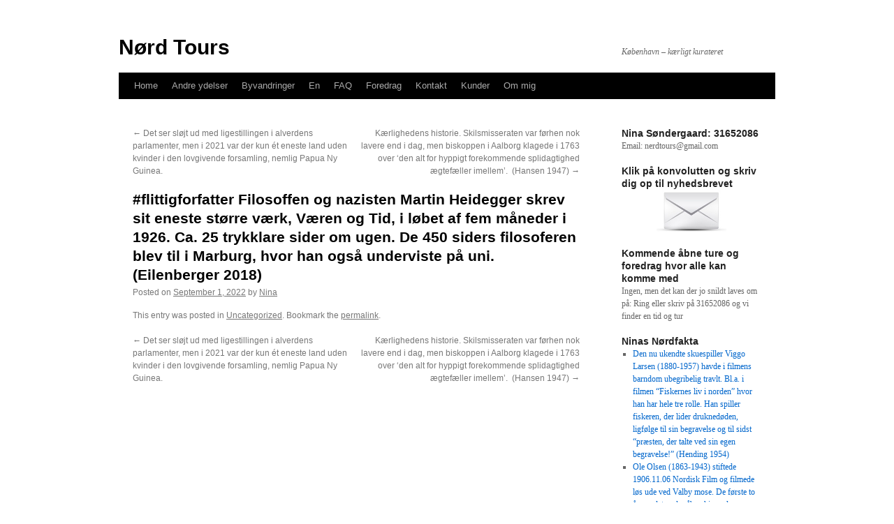

--- FILE ---
content_type: text/html; charset=UTF-8
request_url: http://nerdtours.dk/2022/09/flittigforfatter-filosoffen-og-nazisten-martin-heidegger-skrev-sit-eneste-storre-vaerk-vaeren-og-tid-i-lobet-af-fem-maneder-i-1926-ca-25-trykklare-sider-om-ugen-de-450-siders-filosoferen-blev-ti/
body_size: 12547
content:
<!DOCTYPE html>
<html lang="en-US">
<head><style>img.lazy{min-height:1px}</style><link href="http://nerdtours.dk/wp-content/plugins/w3-total-cache/pub/js/lazyload.min.js" as="script">
<meta charset="UTF-8" />
<title>
#flittigforfatter Filosoffen og nazisten Martin Heidegger skrev sit eneste større værk, Væren og Tid, i løbet af fem måneder i 1926. Ca. 25 trykklare sider om ugen. De 450 siders filosoferen blev til i Marburg, hvor han også underviste på uni. (Eilenberger 2018) | Nørd Tours	</title>
<link rel="profile" href="https://gmpg.org/xfn/11" />
<link rel="stylesheet" type="text/css" media="all" href="http://nerdtours.dk/wp-content/themes/twentyten/style.css?ver=20241112" />
<link rel="pingback" href="http://nerdtours.dk/xmlrpc.php">
<meta name='robots' content='max-image-preview:large' />
<link rel='dns-prefetch' href='//cdn.jsdelivr.net' />
<link rel="alternate" type="application/rss+xml" title="Nørd Tours &raquo; Feed" href="http://nerdtours.dk/feed/" />
<link rel="alternate" type="application/rss+xml" title="Nørd Tours &raquo; Comments Feed" href="http://nerdtours.dk/comments/feed/" />
<link rel="alternate" title="oEmbed (JSON)" type="application/json+oembed" href="http://nerdtours.dk/wp-json/oembed/1.0/embed?url=http%3A%2F%2Fnerdtours.dk%2F2022%2F09%2Fflittigforfatter-filosoffen-og-nazisten-martin-heidegger-skrev-sit-eneste-storre-vaerk-vaeren-og-tid-i-lobet-af-fem-maneder-i-1926-ca-25-trykklare-sider-om-ugen-de-450-siders-filosoferen-blev-ti%2F" />
<link rel="alternate" title="oEmbed (XML)" type="text/xml+oembed" href="http://nerdtours.dk/wp-json/oembed/1.0/embed?url=http%3A%2F%2Fnerdtours.dk%2F2022%2F09%2Fflittigforfatter-filosoffen-og-nazisten-martin-heidegger-skrev-sit-eneste-storre-vaerk-vaeren-og-tid-i-lobet-af-fem-maneder-i-1926-ca-25-trykklare-sider-om-ugen-de-450-siders-filosoferen-blev-ti%2F&#038;format=xml" />
<style id='wp-img-auto-sizes-contain-inline-css' type='text/css'>
img:is([sizes=auto i],[sizes^="auto," i]){contain-intrinsic-size:3000px 1500px}
/*# sourceURL=wp-img-auto-sizes-contain-inline-css */
</style>
<style id='wp-emoji-styles-inline-css' type='text/css'>

	img.wp-smiley, img.emoji {
		display: inline !important;
		border: none !important;
		box-shadow: none !important;
		height: 1em !important;
		width: 1em !important;
		margin: 0 0.07em !important;
		vertical-align: -0.1em !important;
		background: none !important;
		padding: 0 !important;
	}
/*# sourceURL=wp-emoji-styles-inline-css */
</style>
<style id='wp-block-library-inline-css' type='text/css'>
:root{--wp-block-synced-color:#7a00df;--wp-block-synced-color--rgb:122,0,223;--wp-bound-block-color:var(--wp-block-synced-color);--wp-editor-canvas-background:#ddd;--wp-admin-theme-color:#007cba;--wp-admin-theme-color--rgb:0,124,186;--wp-admin-theme-color-darker-10:#006ba1;--wp-admin-theme-color-darker-10--rgb:0,107,160.5;--wp-admin-theme-color-darker-20:#005a87;--wp-admin-theme-color-darker-20--rgb:0,90,135;--wp-admin-border-width-focus:2px}@media (min-resolution:192dpi){:root{--wp-admin-border-width-focus:1.5px}}.wp-element-button{cursor:pointer}:root .has-very-light-gray-background-color{background-color:#eee}:root .has-very-dark-gray-background-color{background-color:#313131}:root .has-very-light-gray-color{color:#eee}:root .has-very-dark-gray-color{color:#313131}:root .has-vivid-green-cyan-to-vivid-cyan-blue-gradient-background{background:linear-gradient(135deg,#00d084,#0693e3)}:root .has-purple-crush-gradient-background{background:linear-gradient(135deg,#34e2e4,#4721fb 50%,#ab1dfe)}:root .has-hazy-dawn-gradient-background{background:linear-gradient(135deg,#faaca8,#dad0ec)}:root .has-subdued-olive-gradient-background{background:linear-gradient(135deg,#fafae1,#67a671)}:root .has-atomic-cream-gradient-background{background:linear-gradient(135deg,#fdd79a,#004a59)}:root .has-nightshade-gradient-background{background:linear-gradient(135deg,#330968,#31cdcf)}:root .has-midnight-gradient-background{background:linear-gradient(135deg,#020381,#2874fc)}:root{--wp--preset--font-size--normal:16px;--wp--preset--font-size--huge:42px}.has-regular-font-size{font-size:1em}.has-larger-font-size{font-size:2.625em}.has-normal-font-size{font-size:var(--wp--preset--font-size--normal)}.has-huge-font-size{font-size:var(--wp--preset--font-size--huge)}.has-text-align-center{text-align:center}.has-text-align-left{text-align:left}.has-text-align-right{text-align:right}.has-fit-text{white-space:nowrap!important}#end-resizable-editor-section{display:none}.aligncenter{clear:both}.items-justified-left{justify-content:flex-start}.items-justified-center{justify-content:center}.items-justified-right{justify-content:flex-end}.items-justified-space-between{justify-content:space-between}.screen-reader-text{border:0;clip-path:inset(50%);height:1px;margin:-1px;overflow:hidden;padding:0;position:absolute;width:1px;word-wrap:normal!important}.screen-reader-text:focus{background-color:#ddd;clip-path:none;color:#444;display:block;font-size:1em;height:auto;left:5px;line-height:normal;padding:15px 23px 14px;text-decoration:none;top:5px;width:auto;z-index:100000}html :where(.has-border-color){border-style:solid}html :where([style*=border-top-color]){border-top-style:solid}html :where([style*=border-right-color]){border-right-style:solid}html :where([style*=border-bottom-color]){border-bottom-style:solid}html :where([style*=border-left-color]){border-left-style:solid}html :where([style*=border-width]){border-style:solid}html :where([style*=border-top-width]){border-top-style:solid}html :where([style*=border-right-width]){border-right-style:solid}html :where([style*=border-bottom-width]){border-bottom-style:solid}html :where([style*=border-left-width]){border-left-style:solid}html :where(img[class*=wp-image-]){height:auto;max-width:100%}:where(figure){margin:0 0 1em}html :where(.is-position-sticky){--wp-admin--admin-bar--position-offset:var(--wp-admin--admin-bar--height,0px)}@media screen and (max-width:600px){html :where(.is-position-sticky){--wp-admin--admin-bar--position-offset:0px}}

/*# sourceURL=wp-block-library-inline-css */
</style><style id='global-styles-inline-css' type='text/css'>
:root{--wp--preset--aspect-ratio--square: 1;--wp--preset--aspect-ratio--4-3: 4/3;--wp--preset--aspect-ratio--3-4: 3/4;--wp--preset--aspect-ratio--3-2: 3/2;--wp--preset--aspect-ratio--2-3: 2/3;--wp--preset--aspect-ratio--16-9: 16/9;--wp--preset--aspect-ratio--9-16: 9/16;--wp--preset--color--black: #000;--wp--preset--color--cyan-bluish-gray: #abb8c3;--wp--preset--color--white: #fff;--wp--preset--color--pale-pink: #f78da7;--wp--preset--color--vivid-red: #cf2e2e;--wp--preset--color--luminous-vivid-orange: #ff6900;--wp--preset--color--luminous-vivid-amber: #fcb900;--wp--preset--color--light-green-cyan: #7bdcb5;--wp--preset--color--vivid-green-cyan: #00d084;--wp--preset--color--pale-cyan-blue: #8ed1fc;--wp--preset--color--vivid-cyan-blue: #0693e3;--wp--preset--color--vivid-purple: #9b51e0;--wp--preset--color--blue: #0066cc;--wp--preset--color--medium-gray: #666;--wp--preset--color--light-gray: #f1f1f1;--wp--preset--gradient--vivid-cyan-blue-to-vivid-purple: linear-gradient(135deg,rgb(6,147,227) 0%,rgb(155,81,224) 100%);--wp--preset--gradient--light-green-cyan-to-vivid-green-cyan: linear-gradient(135deg,rgb(122,220,180) 0%,rgb(0,208,130) 100%);--wp--preset--gradient--luminous-vivid-amber-to-luminous-vivid-orange: linear-gradient(135deg,rgb(252,185,0) 0%,rgb(255,105,0) 100%);--wp--preset--gradient--luminous-vivid-orange-to-vivid-red: linear-gradient(135deg,rgb(255,105,0) 0%,rgb(207,46,46) 100%);--wp--preset--gradient--very-light-gray-to-cyan-bluish-gray: linear-gradient(135deg,rgb(238,238,238) 0%,rgb(169,184,195) 100%);--wp--preset--gradient--cool-to-warm-spectrum: linear-gradient(135deg,rgb(74,234,220) 0%,rgb(151,120,209) 20%,rgb(207,42,186) 40%,rgb(238,44,130) 60%,rgb(251,105,98) 80%,rgb(254,248,76) 100%);--wp--preset--gradient--blush-light-purple: linear-gradient(135deg,rgb(255,206,236) 0%,rgb(152,150,240) 100%);--wp--preset--gradient--blush-bordeaux: linear-gradient(135deg,rgb(254,205,165) 0%,rgb(254,45,45) 50%,rgb(107,0,62) 100%);--wp--preset--gradient--luminous-dusk: linear-gradient(135deg,rgb(255,203,112) 0%,rgb(199,81,192) 50%,rgb(65,88,208) 100%);--wp--preset--gradient--pale-ocean: linear-gradient(135deg,rgb(255,245,203) 0%,rgb(182,227,212) 50%,rgb(51,167,181) 100%);--wp--preset--gradient--electric-grass: linear-gradient(135deg,rgb(202,248,128) 0%,rgb(113,206,126) 100%);--wp--preset--gradient--midnight: linear-gradient(135deg,rgb(2,3,129) 0%,rgb(40,116,252) 100%);--wp--preset--font-size--small: 13px;--wp--preset--font-size--medium: 20px;--wp--preset--font-size--large: 36px;--wp--preset--font-size--x-large: 42px;--wp--preset--spacing--20: 0.44rem;--wp--preset--spacing--30: 0.67rem;--wp--preset--spacing--40: 1rem;--wp--preset--spacing--50: 1.5rem;--wp--preset--spacing--60: 2.25rem;--wp--preset--spacing--70: 3.38rem;--wp--preset--spacing--80: 5.06rem;--wp--preset--shadow--natural: 6px 6px 9px rgba(0, 0, 0, 0.2);--wp--preset--shadow--deep: 12px 12px 50px rgba(0, 0, 0, 0.4);--wp--preset--shadow--sharp: 6px 6px 0px rgba(0, 0, 0, 0.2);--wp--preset--shadow--outlined: 6px 6px 0px -3px rgb(255, 255, 255), 6px 6px rgb(0, 0, 0);--wp--preset--shadow--crisp: 6px 6px 0px rgb(0, 0, 0);}:where(.is-layout-flex){gap: 0.5em;}:where(.is-layout-grid){gap: 0.5em;}body .is-layout-flex{display: flex;}.is-layout-flex{flex-wrap: wrap;align-items: center;}.is-layout-flex > :is(*, div){margin: 0;}body .is-layout-grid{display: grid;}.is-layout-grid > :is(*, div){margin: 0;}:where(.wp-block-columns.is-layout-flex){gap: 2em;}:where(.wp-block-columns.is-layout-grid){gap: 2em;}:where(.wp-block-post-template.is-layout-flex){gap: 1.25em;}:where(.wp-block-post-template.is-layout-grid){gap: 1.25em;}.has-black-color{color: var(--wp--preset--color--black) !important;}.has-cyan-bluish-gray-color{color: var(--wp--preset--color--cyan-bluish-gray) !important;}.has-white-color{color: var(--wp--preset--color--white) !important;}.has-pale-pink-color{color: var(--wp--preset--color--pale-pink) !important;}.has-vivid-red-color{color: var(--wp--preset--color--vivid-red) !important;}.has-luminous-vivid-orange-color{color: var(--wp--preset--color--luminous-vivid-orange) !important;}.has-luminous-vivid-amber-color{color: var(--wp--preset--color--luminous-vivid-amber) !important;}.has-light-green-cyan-color{color: var(--wp--preset--color--light-green-cyan) !important;}.has-vivid-green-cyan-color{color: var(--wp--preset--color--vivid-green-cyan) !important;}.has-pale-cyan-blue-color{color: var(--wp--preset--color--pale-cyan-blue) !important;}.has-vivid-cyan-blue-color{color: var(--wp--preset--color--vivid-cyan-blue) !important;}.has-vivid-purple-color{color: var(--wp--preset--color--vivid-purple) !important;}.has-black-background-color{background-color: var(--wp--preset--color--black) !important;}.has-cyan-bluish-gray-background-color{background-color: var(--wp--preset--color--cyan-bluish-gray) !important;}.has-white-background-color{background-color: var(--wp--preset--color--white) !important;}.has-pale-pink-background-color{background-color: var(--wp--preset--color--pale-pink) !important;}.has-vivid-red-background-color{background-color: var(--wp--preset--color--vivid-red) !important;}.has-luminous-vivid-orange-background-color{background-color: var(--wp--preset--color--luminous-vivid-orange) !important;}.has-luminous-vivid-amber-background-color{background-color: var(--wp--preset--color--luminous-vivid-amber) !important;}.has-light-green-cyan-background-color{background-color: var(--wp--preset--color--light-green-cyan) !important;}.has-vivid-green-cyan-background-color{background-color: var(--wp--preset--color--vivid-green-cyan) !important;}.has-pale-cyan-blue-background-color{background-color: var(--wp--preset--color--pale-cyan-blue) !important;}.has-vivid-cyan-blue-background-color{background-color: var(--wp--preset--color--vivid-cyan-blue) !important;}.has-vivid-purple-background-color{background-color: var(--wp--preset--color--vivid-purple) !important;}.has-black-border-color{border-color: var(--wp--preset--color--black) !important;}.has-cyan-bluish-gray-border-color{border-color: var(--wp--preset--color--cyan-bluish-gray) !important;}.has-white-border-color{border-color: var(--wp--preset--color--white) !important;}.has-pale-pink-border-color{border-color: var(--wp--preset--color--pale-pink) !important;}.has-vivid-red-border-color{border-color: var(--wp--preset--color--vivid-red) !important;}.has-luminous-vivid-orange-border-color{border-color: var(--wp--preset--color--luminous-vivid-orange) !important;}.has-luminous-vivid-amber-border-color{border-color: var(--wp--preset--color--luminous-vivid-amber) !important;}.has-light-green-cyan-border-color{border-color: var(--wp--preset--color--light-green-cyan) !important;}.has-vivid-green-cyan-border-color{border-color: var(--wp--preset--color--vivid-green-cyan) !important;}.has-pale-cyan-blue-border-color{border-color: var(--wp--preset--color--pale-cyan-blue) !important;}.has-vivid-cyan-blue-border-color{border-color: var(--wp--preset--color--vivid-cyan-blue) !important;}.has-vivid-purple-border-color{border-color: var(--wp--preset--color--vivid-purple) !important;}.has-vivid-cyan-blue-to-vivid-purple-gradient-background{background: var(--wp--preset--gradient--vivid-cyan-blue-to-vivid-purple) !important;}.has-light-green-cyan-to-vivid-green-cyan-gradient-background{background: var(--wp--preset--gradient--light-green-cyan-to-vivid-green-cyan) !important;}.has-luminous-vivid-amber-to-luminous-vivid-orange-gradient-background{background: var(--wp--preset--gradient--luminous-vivid-amber-to-luminous-vivid-orange) !important;}.has-luminous-vivid-orange-to-vivid-red-gradient-background{background: var(--wp--preset--gradient--luminous-vivid-orange-to-vivid-red) !important;}.has-very-light-gray-to-cyan-bluish-gray-gradient-background{background: var(--wp--preset--gradient--very-light-gray-to-cyan-bluish-gray) !important;}.has-cool-to-warm-spectrum-gradient-background{background: var(--wp--preset--gradient--cool-to-warm-spectrum) !important;}.has-blush-light-purple-gradient-background{background: var(--wp--preset--gradient--blush-light-purple) !important;}.has-blush-bordeaux-gradient-background{background: var(--wp--preset--gradient--blush-bordeaux) !important;}.has-luminous-dusk-gradient-background{background: var(--wp--preset--gradient--luminous-dusk) !important;}.has-pale-ocean-gradient-background{background: var(--wp--preset--gradient--pale-ocean) !important;}.has-electric-grass-gradient-background{background: var(--wp--preset--gradient--electric-grass) !important;}.has-midnight-gradient-background{background: var(--wp--preset--gradient--midnight) !important;}.has-small-font-size{font-size: var(--wp--preset--font-size--small) !important;}.has-medium-font-size{font-size: var(--wp--preset--font-size--medium) !important;}.has-large-font-size{font-size: var(--wp--preset--font-size--large) !important;}.has-x-large-font-size{font-size: var(--wp--preset--font-size--x-large) !important;}
/*# sourceURL=global-styles-inline-css */
</style>

<style id='classic-theme-styles-inline-css' type='text/css'>
/*! This file is auto-generated */
.wp-block-button__link{color:#fff;background-color:#32373c;border-radius:9999px;box-shadow:none;text-decoration:none;padding:calc(.667em + 2px) calc(1.333em + 2px);font-size:1.125em}.wp-block-file__button{background:#32373c;color:#fff;text-decoration:none}
/*# sourceURL=/wp-includes/css/classic-themes.min.css */
</style>
<link rel='stylesheet' id='twentyten-block-style-css' href='http://nerdtours.dk/wp-content/themes/twentyten/blocks.css?ver=20240703' type='text/css' media='all' />
<link rel="https://api.w.org/" href="http://nerdtours.dk/wp-json/" /><link rel="alternate" title="JSON" type="application/json" href="http://nerdtours.dk/wp-json/wp/v2/posts/8484" /><link rel="EditURI" type="application/rsd+xml" title="RSD" href="http://nerdtours.dk/xmlrpc.php?rsd" />
<meta name="generator" content="WordPress 6.9" />
<link rel="canonical" href="http://nerdtours.dk/2022/09/flittigforfatter-filosoffen-og-nazisten-martin-heidegger-skrev-sit-eneste-storre-vaerk-vaeren-og-tid-i-lobet-af-fem-maneder-i-1926-ca-25-trykklare-sider-om-ugen-de-450-siders-filosoferen-blev-ti/" />
<link rel='shortlink' href='http://nerdtours.dk/?p=8484' />
<style type="text/css" id="custom-background-css">
body.custom-background { background-color: #ffffff; }
</style>
	<link rel="icon" href="http://nerdtours.dk/wp-content/uploads/2024/05/cropped-Nord-Tours-brillelogo-32x32.jpg" sizes="32x32" />
<link rel="icon" href="http://nerdtours.dk/wp-content/uploads/2024/05/cropped-Nord-Tours-brillelogo-192x192.jpg" sizes="192x192" />
<link rel="apple-touch-icon" href="http://nerdtours.dk/wp-content/uploads/2024/05/cropped-Nord-Tours-brillelogo-180x180.jpg" />
<meta name="msapplication-TileImage" content="http://nerdtours.dk/wp-content/uploads/2024/05/cropped-Nord-Tours-brillelogo-270x270.jpg" />
</head>

<body class="wp-singular post-template-default single single-post postid-8484 single-format-standard custom-background wp-theme-twentyten">
<div id="wrapper" class="hfeed">
	<div id="header">
		<div id="masthead">
			<div id="branding" role="banner">
								<div id="site-title">
					<span>
						<a href="http://nerdtours.dk/" rel="home">Nørd Tours</a>
					</span>
				</div>
				<div id="site-description">København &#8211; kærligt kurateret </div>

							</div><!-- #branding -->

			<div id="access" role="navigation">
								<div class="skip-link screen-reader-text"><a href="#content">Skip to content</a></div>
				<div class="menu"><ul>
<li ><a href="http://nerdtours.dk/">Home</a></li><li class="page_item page-item-4251 page_item_has_children"><a href="http://nerdtours.dk/andre-ydelser/">Andre ydelser</a>
<ul class='children'>
	<li class="page_item page-item-1656"><a href="http://nerdtours.dk/andre-ydelser/forsinkede-svar/">Forsinkede svar</a></li>
	<li class="page_item page-item-37"><a href="http://nerdtours.dk/andre-ydelser/hushistorie/">Hushistorie</a></li>
	<li class="page_item page-item-3104"><a href="http://nerdtours.dk/andre-ydelser/kanalrundfart/">Kanalrundfart</a></li>
	<li class="page_item page-item-1733 current_page_parent"><a href="http://nerdtours.dk/andre-ydelser/ninas-n%c3%b8rderier-4/">Ninas nørderier</a></li>
	<li class="page_item page-item-3320"><a href="http://nerdtours.dk/andre-ydelser/nordquiz/">Nørdquiz</a></li>
</ul>
</li>
<li class="page_item page-item-4174 page_item_has_children"><a href="http://nerdtours.dk/byvandringer-2/">Byvandringer</a>
<ul class='children'>
	<li class="page_item page-item-5530"><a href="http://nerdtours.dk/byvandringer-2/bag-om-bymidten/">Bag om Bymidten</a></li>
	<li class="page_item page-item-9265"><a href="http://nerdtours.dk/byvandringer-2/brandgo-tur/">Brandgo’ tur</a></li>
	<li class="page_item page-item-6514"><a href="http://nerdtours.dk/byvandringer-2/byen-og-doden/">Byen og døden</a></li>
	<li class="page_item page-item-2676"><a href="http://nerdtours.dk/byvandringer-2/dametur/">Dametur</a></li>
	<li class="page_item page-item-7626"><a href="http://nerdtours.dk/byvandringer-2/frbtur/">Frbtur</a></li>
	<li class="page_item page-item-6213"><a href="http://nerdtours.dk/byvandringer-2/frederiksstadtur/">Frederiksstadtur</a></li>
	<li class="page_item page-item-7337"><a href="http://nerdtours.dk/byvandringer-2/gudlos-tur/">Gudløs tur</a></li>
	<li class="page_item page-item-2702"><a href="http://nerdtours.dk/byvandringer-2/i-bohrs-og-orsteds-fodspor/">I Bohrs og Ørsteds fodspor</a></li>
	<li class="page_item page-item-9896"><a href="http://nerdtours.dk/byvandringer-2/i-haelene-pa-sophie-petersen/">I hælene på Sophie Petersen</a></li>
	<li class="page_item page-item-2408"><a href="http://nerdtours.dk/byvandringer-2/innovationstur/">Innovationstur</a></li>
	<li class="page_item page-item-1875"><a href="http://nerdtours.dk/byvandringer-2/kbhs-underliv/">Kbhs underliv</a></li>
	<li class="page_item page-item-3276"><a href="http://nerdtours.dk/byvandringer-2/kbhs-underliv-koldkrigsudgaven/">Kbhs underliv koldkrigsudgaven</a></li>
	<li class="page_item page-item-6063"><a href="http://nerdtours.dk/byvandringer-2/nedtur/">Nedtur</a></li>
	<li class="page_item page-item-8512"><a href="http://nerdtours.dk/byvandringer-2/nordernes-kobenhavn/">Nørdernes København</a></li>
	<li class="page_item page-item-5993"><a href="http://nerdtours.dk/byvandringer-2/norrebrotur/">Nørrebrotur</a></li>
	<li class="page_item page-item-4218"><a href="http://nerdtours.dk/byvandringer-2/osterbrotur/">Østerbrotur</a></li>
	<li class="page_item page-item-3055"><a href="http://nerdtours.dk/byvandringer-2/prostitutionstur/">Prostitutionstur</a></li>
	<li class="page_item page-item-1858"><a href="http://nerdtours.dk/byvandringer-2/stanken-i-staden/">Stanken i Staden</a></li>
	<li class="page_item page-item-3698"><a href="http://nerdtours.dk/byvandringer-2/voldslinjen/">Voldslinjen</a></li>
</ul>
</li>
<li class="page_item page-item-4929 page_item_has_children"><a href="http://nerdtours.dk/en/">En</a>
<ul class='children'>
	<li class="page_item page-item-4937"><a href="http://nerdtours.dk/en/about-me-2/">About me</a></li>
	<li class="page_item page-item-5535"><a href="http://nerdtours.dk/en/copenhagen-explained/">Copenhagen explained</a></li>
	<li class="page_item page-item-4939"><a href="http://nerdtours.dk/en/copenhagen-red-light/">Copenhagen in a red light</a></li>
	<li class="page_item page-item-4942"><a href="http://nerdtours.dk/en/copenlady/">Copenlady</a></li>
	<li class="page_item page-item-6519"><a href="http://nerdtours.dk/en/death-and-the-city/">Death and the city</a></li>
	<li class="page_item page-item-4946"><a href="http://nerdtours.dk/en/faq/">FAQ</a></li>
	<li class="page_item page-item-9272"><a href="http://nerdtours.dk/en/flaming-history-in-copenhagen/">Flaming history in Copenhagen</a></li>
	<li class="page_item page-item-6221"><a href="http://nerdtours.dk/en/frederiksstad-tour/">Frederiksstad tour</a></li>
	<li class="page_item page-item-7346"><a href="http://nerdtours.dk/en/godless-tour/">Godless tour</a></li>
	<li class="page_item page-item-4950"><a href="http://nerdtours.dk/en/footsteps-bohr-orsted/">In the footsteps of Bohr and Ørsted</a></li>
	<li class="page_item page-item-9986"><a href="http://nerdtours.dk/en/in-the-footsteps-of-sophie-petersen/">In the footsteps of Sophie Petersen</a></li>
	<li class="page_item page-item-4953"><a href="http://nerdtours.dk/en/innovationtour/">Innovationtour</a></li>
	<li class="page_item page-item-6400"><a href="http://nerdtours.dk/en/prostitution-tour/">Prostitution tour</a></li>
	<li class="page_item page-item-4955"><a href="http://nerdtours.dk/en/punchline/">Punchline</a></li>
	<li class="page_item page-item-6077"><a href="http://nerdtours.dk/en/the-happy-hour/">The happy hour</a></li>
	<li class="page_item page-item-4958"><a href="http://nerdtours.dk/en/stench-city/">The stench in the city</a></li>
	<li class="page_item page-item-6983"><a href="http://nerdtours.dk/en/uk-in-dk/">UK in DK</a></li>
</ul>
</li>
<li class="page_item page-item-2886"><a href="http://nerdtours.dk/faq/">FAQ</a></li>
<li class="page_item page-item-4189 page_item_has_children"><a href="http://nerdtours.dk/foredrag-2/">Foredrag</a>
<ul class='children'>
	<li class="page_item page-item-3162"><a href="http://nerdtours.dk/foredrag-2/aegteskabets-historie/">Ægteskabets historie</a></li>
	<li class="page_item page-item-6646"><a href="http://nerdtours.dk/foredrag-2/de-modne-modre/">De modne Mødre</a></li>
	<li class="page_item page-item-2835"><a href="http://nerdtours.dk/foredrag-2/fra-kaefert-til-kaffe/">Fra kæfert til kaffe</a></li>
	<li class="page_item page-item-3507"><a href="http://nerdtours.dk/foredrag-2/kbh-som-slumby/">Kbh som slumby</a></li>
	<li class="page_item page-item-1881"><a href="http://nerdtours.dk/foredrag-2/mit-hemmelige-liv/">Mit Hemmelige Liv</a></li>
	<li class="page_item page-item-6591"><a href="http://nerdtours.dk/foredrag-2/prostitutionsforedrag-2/">Prostitutionsforedrag</a></li>
</ul>
</li>
<li class="page_item page-item-1517"><a href="http://nerdtours.dk/kontakt/">Kontakt</a></li>
<li class="page_item page-item-3492"><a href="http://nerdtours.dk/kunder/">Kunder</a></li>
<li class="page_item page-item-1525 page_item_has_children"><a href="http://nerdtours.dk/om-mig-3/">Om mig</a>
<ul class='children'>
	<li class="page_item page-item-5847"><a href="http://nerdtours.dk/om-mig-3/nina-sondergaards-meninger-og-medieoptraeden/">Nina Søndergaards meninger og medieoptræden</a></li>
	<li class="page_item page-item-7529"><a href="http://nerdtours.dk/om-mig-3/sondergaards-sideprojekter/">Søndergaards sideprojekter</a></li>
</ul>
</li>
</ul></div>
			</div><!-- #access -->
		</div><!-- #masthead -->
	</div><!-- #header -->

	<div id="main">

		<div id="container">
			<div id="content" role="main">

			

				<div id="nav-above" class="navigation">
					<div class="nav-previous"><a href="http://nerdtours.dk/2022/08/det-ser-slojt-ud-med-ligestillingen-i-alverdens-parlamenter-men-i-2021-var-der-kun-et-eneste-land-uden-kvinder-i-den-lovgivende-forsamling-nemlig-papua-ny-guinea/" rel="prev"><span class="meta-nav">&larr;</span> Det ser sløjt ud med ligestillingen i alverdens parlamenter, men i 2021 var der kun ét eneste land uden kvinder i den lovgivende forsamling, nemlig Papua Ny Guinea.</a></div>
					<div class="nav-next"><a href="http://nerdtours.dk/2022/09/kaerlighedens-historie-skilsmisseraten-var-forhen-nok-lavere-end-i-dag-men-biskoppen-i-aalborg-klagede-i-1763-over-den-alt-for-hyppigt-forekommende-splidagtighed-aegtefaeller-imellem/" rel="next">Kærlighedens historie. Skilsmisseraten var førhen nok lavere end i dag, men biskoppen i Aalborg klagede i 1763 over ‘den alt for hyppigt forekommende splidagtighed ægtefæller imellem’.  (Hansen 1947) <span class="meta-nav">&rarr;</span></a></div>
				</div><!-- #nav-above -->

				<div id="post-8484" class="post-8484 post type-post status-publish format-standard hentry category-uncategorized">
					<h1 class="entry-title">#flittigforfatter Filosoffen og nazisten Martin Heidegger skrev sit eneste større værk, Væren og Tid, i løbet af fem måneder i 1926. Ca. 25 trykklare sider om ugen. De 450 siders filosoferen blev til i Marburg, hvor han også underviste på uni. (Eilenberger 2018)</h1>

					<div class="entry-meta">
						<span class="meta-prep meta-prep-author">Posted on</span> <a href="http://nerdtours.dk/2022/09/flittigforfatter-filosoffen-og-nazisten-martin-heidegger-skrev-sit-eneste-storre-vaerk-vaeren-og-tid-i-lobet-af-fem-maneder-i-1926-ca-25-trykklare-sider-om-ugen-de-450-siders-filosoferen-blev-ti/" title="07:28" rel="bookmark"><span class="entry-date">September 1, 2022</span></a> <span class="meta-sep">by</span> <span class="author vcard"><a class="url fn n" href="http://nerdtours.dk/author/nina/" title="View all posts by Nina">Nina</a></span>					</div><!-- .entry-meta -->

					<div class="entry-content">
																	</div><!-- .entry-content -->

		
						<div class="entry-utility">
							This entry was posted in <a href="http://nerdtours.dk/category/uncategorized/" rel="category tag">Uncategorized</a>. Bookmark the <a href="http://nerdtours.dk/2022/09/flittigforfatter-filosoffen-og-nazisten-martin-heidegger-skrev-sit-eneste-storre-vaerk-vaeren-og-tid-i-lobet-af-fem-maneder-i-1926-ca-25-trykklare-sider-om-ugen-de-450-siders-filosoferen-blev-ti/" title="Permalink to #flittigforfatter Filosoffen og nazisten Martin Heidegger skrev sit eneste større værk, Væren og Tid, i løbet af fem måneder i 1926. Ca. 25 trykklare sider om ugen. De 450 siders filosoferen blev til i Marburg, hvor han også underviste på uni. (Eilenberger 2018)" rel="bookmark">permalink</a>.													</div><!-- .entry-utility -->
					</div><!-- #post-8484 -->

					<div id="nav-below" class="navigation">
						<div class="nav-previous"><a href="http://nerdtours.dk/2022/08/det-ser-slojt-ud-med-ligestillingen-i-alverdens-parlamenter-men-i-2021-var-der-kun-et-eneste-land-uden-kvinder-i-den-lovgivende-forsamling-nemlig-papua-ny-guinea/" rel="prev"><span class="meta-nav">&larr;</span> Det ser sløjt ud med ligestillingen i alverdens parlamenter, men i 2021 var der kun ét eneste land uden kvinder i den lovgivende forsamling, nemlig Papua Ny Guinea.</a></div>
						<div class="nav-next"><a href="http://nerdtours.dk/2022/09/kaerlighedens-historie-skilsmisseraten-var-forhen-nok-lavere-end-i-dag-men-biskoppen-i-aalborg-klagede-i-1763-over-den-alt-for-hyppigt-forekommende-splidagtighed-aegtefaeller-imellem/" rel="next">Kærlighedens historie. Skilsmisseraten var førhen nok lavere end i dag, men biskoppen i Aalborg klagede i 1763 over ‘den alt for hyppigt forekommende splidagtighed ægtefæller imellem’.  (Hansen 1947) <span class="meta-nav">&rarr;</span></a></div>
					</div><!-- #nav-below -->

					
			<div id="comments">




</div><!-- #comments -->

	
			</div><!-- #content -->
		</div><!-- #container -->


		<div id="primary" class="widget-area" role="complementary">
			<ul class="xoxo">

<li id="text-4" class="widget-container widget_text"><h3 class="widget-title">Nina Søndergaard: 31652086</h3>			<div class="textwidget"><p>Email: nerdtours@gmail.com</p>
</div>
		</li><li id="text-6" class="widget-container widget_text"><h3 class="widget-title">Klik på konvolutten og skriv dig op til nyhedsbrevet</h3>			<div class="textwidget"><a href="http://nerdtours.us5.list-manage.com/subscribe?u=4bba7349c94faba2eb92238b5&amp;id=87fe099834" target="_blank"><img class="size-full wp-image-117 aligncenter lazy"  src="data:image/svg+xml,%3Csvg%20xmlns='http://www.w3.org/2000/svg'%20viewBox='0%200%20100%20100'%3E%3C/svg%3E" data-src="http://nerdtours.dk/wp-content/uploads/2012/09/brev.jpg" alt="Nyhedsbrev" width="100" /></a></div>
		</li><li id="text-11" class="widget-container widget_text"><h3 class="widget-title">Kommende åbne ture og foredrag hvor alle kan komme med</h3>			<div class="textwidget"><p>Ingen, men det kan der jo snildt laves om på: Ring eller skriv på 31652086 og vi finder en tid og tur</p>
</div>
		</li>			</ul>
		</div><!-- #primary .widget-area -->


		<div id="secondary" class="widget-area" role="complementary">
			<ul class="xoxo">
				
		<li id="recent-posts-3" class="widget-container widget_recent_entries">
		<h3 class="widget-title">Ninas Nørdfakta</h3>
		<ul>
											<li>
					<a href="http://nerdtours.dk/2026/01/den-nu-ukendte-skuespiller-viggo-larsen-1880-1957-havde-i-filmens-barndom-ubegribelig-travlt-bl-a-i-filmen-fiskernes-liv-i-norden-hvor-han-har-hele-tre-rolle-han-spiller-fiskere/">Den nu ukendte skuespiller Viggo Larsen (1880-1957) havde i filmens barndom ubegribelig travlt. Bl.a. i filmen “Fiskernes liv i norden” hvor han har hele tre rolle. Han spiller fiskeren, der lider druknedøden, ligfølge til sin begravelse og til sidst “præsten, der talte ved sin egen begravelse!” (Hending 1954)</a>
									</li>
											<li>
					<a href="http://nerdtours.dk/2026/01/ole-olsen-1863-1943-stiftede-1906-11-06-nordisk-film-og-filmede-los-ude-ved-valby-mose-de-forste-to-ar-var-det-under-aben-himmel-og-ganske-primitivt-baggrundene-var-lavet-pa-billigt-papir-som-sa/">Ole Olsen (1863-1943) stiftede 1906.11.06 Nordisk Film og filmede løs ude ved Valby mose. De første to år var det under åben himmel, og ganske primitivt: Baggrundene var lavet på billigt papir som så blev klistret fast til træer og stolper. Det gør at en greves fine stue “blafrer søsygt”. (Hending 1954)</a>
									</li>
											<li>
					<a href="http://nerdtours.dk/2026/01/fortidens-fantastiske-navne-sneda-lorentine-ivarine/">Fortidens fantastiske navne: Sneda, Lorentine, Ivarine</a>
									</li>
											<li>
					<a href="http://nerdtours.dk/2026/01/en-handfuld-tilfaelde-opslag-pa-den-vidunderligt-informative-hjemmeside-danskeherregaarde-dk-viste-at-alle-de-herregarde-pa-et-eller-flere-tidspunkter-havde-vaeret-damegarde-altsa-ejet-af-en-kvinde/">En håndfuld tilfælde opslag på den vidunderligt informative hjemmeside danskeherregaarde.dk viste at alle de herregårde på et eller flere tidspunkter havde været damegårde, altså ejet af en kvinde.#KvindehistorieiDanmark</a>
									</li>
											<li>
					<a href="http://nerdtours.dk/2026/01/en-form-for-kvindelig-usynliggorelse-der-heldigvis-var-sjaelden-var-at-gifte-kvinder-ikke-blot-skiftede-efternavn-men-ogsa-fik-mandens-fornavn-i-den-omfattende-kornerupslaegt-var-det-i-1800-tallet/">En form for kvindelig usynliggørelse, der heldigvis var sjælden, var at gifte kvinder ikke blot skiftede efternavn, men også fik mandens fornavn. I den omfattende Kornerupslægt var det i 1800-tallet gængs at omtale konerne som “Tante Hans”, “Tante Jacob”, “Tante Albrecht” etc. Erindringsskriveren N.W.M. Kornerup omtaler skikken som “mærkelig” og at det nok havde “lydt ganske underligt i fremmedes øren”.  (Kornerup 1905) #KvindehistorieiDanmark</a>
									</li>
											<li>
					<a href="http://nerdtours.dk/2026/01/kirurgen-heitmann-boede-pa-christianshavn-overgaden-over-vandet-nr-24-omkring-1814-og-havde-efter-sigende-flere-kranier-i-sin-lejlighed-et-kranium-tjente-som-askebaeger-et-andet-som-tobaksdase-h/">Kirurgen Heitmann boede på Christianshavn, Overgaden over Vandet nr. 24, omkring 1814 og havde efter sigende flere kranier i sin lejlighed. Ét kranium tjente som askebæger, et andet som tobaksdåse. Han havde åbenbart formået at få et barneskelet hjem og givet det til sine børn, der havde klædt det ud og legede med det som en dukke til deres kusines rædsel. (Petersen 1905)</a>
									</li>
											<li>
					<a href="http://nerdtours.dk/2026/01/tidligere-kontorchef-i-nationalbanken-n-w-m-kornerup-1817-86-oplevede-en-voldsom-brand-i-sit-barndomshjem-i-1826-da-familien-var-ret-velhavende-fik-de-to-tjenestepiger-hver-100-rbd-i-erstatning/">Tidligere kontorchef i Nationalbanken N.W.M. Kornerup (1817-86) oplevede en voldsom brand i sit barndomshjem i 1826. Da familien var ret velhavende fik de to tjenestepiger hver 100 rbd. i  erstatning for dét de havde mistet.  (Kornerup 1905)</a>
									</li>
											<li>
					<a href="http://nerdtours.dk/2026/01/borgerdydsskolen-holdt-sig-omkring-arene-1828-29-et-formidabelt-skoleskema-modetiden-var-kl-0900-1300-og-fra-1500-1900-der-var-sangundervisning-fra-1300-1400-og-frivillig-lektielaesning-fra-1/">Borgerdydsskolen holdt sig omkring årene 1828-29 et formidabelt skoleskema. Mødetiden var kl. 09:00-13:00 og fra 15:00-19:00. Der var sangundervisning fra 13:00-14:00 og frivillig lektielæsning fra 19:00-21:00. (Kornerup 1905)</a>
									</li>
											<li>
					<a href="http://nerdtours.dk/2026/01/da-kontorchef-i-nationalbanken-n-w-m-kornerup-1817-86-voksede-op-var-der-ikke-et-hul-i-gentofte-der-ikke-var-lejet-ud-om-sommeren-thi-strandvejen-var-pa-den-tid-naesten-impassabel-som-en/">Da kontorchef i Nationalbanken N.W.M. Kornerup (1817-86) voksede op ‘var der ikke et hul i Gentofte, der ikke var lejet ud om sommeren; thi Strandvejen var på den tid næsten impassabel som en tung sandvej, hvor hestene næppe kunne slæbe vognene igennem.’ (Kornerup 1905)</a>
									</li>
											<li>
					<a href="http://nerdtours.dk/2026/01/projektet-link-lives-dk-har-samlet-persondata-fra-folketaellinger-begravelsesprotokoller-og-kirkeboger-fra-1787-1901-det-er-nu-ikke-kun-navne-man-kan-soge-pa-man-kan-ogsa-soge-pa-lever-af/">Projektet link-lives.dk har samlet persondata fra folketællinger, begravelsesprotokoller og kirkebøger fra 1787-1901. Det er nu ikke kun navne man kan søge på. Man kan også søge på “lever af sine midler” (husk, engang var der positive renter i banken og IKKE en 50 % skat på afkastet) og “kvinde” og op popper 4819 personregistreringer. Det er lige fra en Ane Marie Jensen i Neksø til Frederikke Benthe Dannemand i København til Edel Cathrine Brockenhuus Løwenheim.</a>
									</li>
											<li>
					<a href="http://nerdtours.dk/2026/01/projektet-link-lives-dk-har-samlet-persondata-fra-folketaellinger-begravelsesprotokoller-og-kirkeboger-fra-1787-1901-det-er-nu-ikke-kun-navne-man-kan-soge-pa-man-kan-ogsa-soge-pa-blind/">Projektet link-lives.dk har samlet persondata fra folketællinger, begravelsesprotokoller og kirkebøger fra 1787-1901. Det er nu ikke kun navne man kan søge på. Man kan også søge på “blind”, hvilket gav 1593 personregistreringer, “døv” 343, “fjantet” 14, “tosset” 43, “fjollet” 84, og endelig “afsindig” med hele 190 personregistreringer, heriblandt Christen Rolighed der i 1845 åbenbart boede på Thisted rådhus, muligvis i fangekælderen.</a>
									</li>
											<li>
					<a href="http://nerdtours.dk/2026/01/fortidens-fantastiske-navne-marence-cillianna-jorna/">Fortidens fantastiske navne: Marence, Cillianna, Jørna</a>
									</li>
											<li>
					<a href="http://nerdtours.dk/2026/01/bankhistorie-i-sin-stormagtstid-var-der-hele-550-sparekasser-rundt-om-i-landet-wiborg-2024/">Bankhistorie: I sin stormagtstid var der hele 550 sparekasser rundt om i landet. (Wiborg 2024)</a>
									</li>
					</ul>

		</li>			</ul>
		</div><!-- #secondary .widget-area -->

	</div><!-- #main -->

	<div id="footer" role="contentinfo">
		<div id="colophon">



			<div id="footer-widget-area" role="complementary">

				<div id="first" class="widget-area">
					<ul class="xoxo">
						<li id="search-2" class="widget-container widget_search"><h3 class="widget-title">Nørdsøgning på siden</h3><form role="search" method="get" id="searchform" class="searchform" action="http://nerdtours.dk/">
				<div>
					<label class="screen-reader-text" for="s">Search for:</label>
					<input type="text" value="" name="s" id="s" />
					<input type="submit" id="searchsubmit" value="Search" />
				</div>
			</form></li>					</ul>
				</div><!-- #first .widget-area -->

				<div id="second" class="widget-area">
					<ul class="xoxo">
						<li id="text-8" class="widget-container widget_text"><h3 class="widget-title">Copenhagen history in less than 7 minutes</h3>			<div class="textwidget"><iframe title="YouTube video player" src="http://www.youtube.com/embed/3OEqwHF96NI" frameborder="0" allowfullscreen></iframe></div>
		</li><li id="text-9" class="widget-container widget_text"><h3 class="widget-title">Nerd Tours &#8211; A taster</h3>			<div class="textwidget"><iframe title="YouTube video player" src="http://www.youtube.com/embed/IufS37hwqa8" frameborder="0" allowfullscreen></iframe></div>
		</li>					</ul>
				</div><!-- #second .widget-area -->



			</div><!-- #footer-widget-area -->

			<div id="site-info">
				<a href="http://nerdtours.dk/" rel="home">
					Nørd Tours				</a>
							</div><!-- #site-info -->

			<div id="site-generator">
								<a href="https://wordpress.org/" class="imprint" title="Semantic Personal Publishing Platform">
					Proudly powered by WordPress.				</a>
			</div><!-- #site-generator -->

		</div><!-- #colophon -->
	</div><!-- #footer -->

</div><!-- #wrapper -->

<script type="speculationrules">
{"prefetch":[{"source":"document","where":{"and":[{"href_matches":"/*"},{"not":{"href_matches":["/wp-*.php","/wp-admin/*","/wp-content/uploads/*","/wp-content/*","/wp-content/plugins/*","/wp-content/themes/twentyten/*","/*\\?(.+)"]}},{"not":{"selector_matches":"a[rel~=\"nofollow\"]"}},{"not":{"selector_matches":".no-prefetch, .no-prefetch a"}}]},"eagerness":"conservative"}]}
</script>
<script type="text/javascript" src="http://nerdtours.dk/wp-includes/js/comment-reply.min.js?ver=6.9" id="comment-reply-js" async="async" data-wp-strategy="async" fetchpriority="low"></script>
<script type="text/javascript" id="wp_slimstat-js-extra">
/* <![CDATA[ */
var SlimStatParams = {"transport":"ajax","ajaxurl_rest":"http://nerdtours.dk/wp-json/slimstat/v1/hit","ajaxurl_ajax":"http://nerdtours.dk/wp-admin/admin-ajax.php","ajaxurl_adblock":"http://nerdtours.dk/request/53187b604006c1aa41f2529838b4c9f7/","ajaxurl":"http://nerdtours.dk/wp-admin/admin-ajax.php","baseurl":"/","dnt":"noslimstat,ab-item","ci":"YTo0OntzOjEyOiJjb250ZW50X3R5cGUiO3M6NDoicG9zdCI7czo4OiJjYXRlZ29yeSI7czoxOiIxIjtzOjEwOiJjb250ZW50X2lkIjtpOjg0ODQ7czo2OiJhdXRob3IiO3M6NDoiTmluYSI7fQ--.dfa6e297253f4774873d51be90b32a38","wp_rest_nonce":"1df58eb57a"};
//# sourceURL=wp_slimstat-js-extra
/* ]]> */
</script>
<script defer type="text/javascript" src="https://cdn.jsdelivr.net/wp/wp-slimstat/tags/5.3.5/wp-slimstat.min.js" id="wp_slimstat-js"></script>
<script id="wp-emoji-settings" type="application/json">
{"baseUrl":"https://s.w.org/images/core/emoji/17.0.2/72x72/","ext":".png","svgUrl":"https://s.w.org/images/core/emoji/17.0.2/svg/","svgExt":".svg","source":{"concatemoji":"http://nerdtours.dk/wp-includes/js/wp-emoji-release.min.js?ver=6.9"}}
</script>
<script type="module">
/* <![CDATA[ */
/*! This file is auto-generated */
const a=JSON.parse(document.getElementById("wp-emoji-settings").textContent),o=(window._wpemojiSettings=a,"wpEmojiSettingsSupports"),s=["flag","emoji"];function i(e){try{var t={supportTests:e,timestamp:(new Date).valueOf()};sessionStorage.setItem(o,JSON.stringify(t))}catch(e){}}function c(e,t,n){e.clearRect(0,0,e.canvas.width,e.canvas.height),e.fillText(t,0,0);t=new Uint32Array(e.getImageData(0,0,e.canvas.width,e.canvas.height).data);e.clearRect(0,0,e.canvas.width,e.canvas.height),e.fillText(n,0,0);const a=new Uint32Array(e.getImageData(0,0,e.canvas.width,e.canvas.height).data);return t.every((e,t)=>e===a[t])}function p(e,t){e.clearRect(0,0,e.canvas.width,e.canvas.height),e.fillText(t,0,0);var n=e.getImageData(16,16,1,1);for(let e=0;e<n.data.length;e++)if(0!==n.data[e])return!1;return!0}function u(e,t,n,a){switch(t){case"flag":return n(e,"\ud83c\udff3\ufe0f\u200d\u26a7\ufe0f","\ud83c\udff3\ufe0f\u200b\u26a7\ufe0f")?!1:!n(e,"\ud83c\udde8\ud83c\uddf6","\ud83c\udde8\u200b\ud83c\uddf6")&&!n(e,"\ud83c\udff4\udb40\udc67\udb40\udc62\udb40\udc65\udb40\udc6e\udb40\udc67\udb40\udc7f","\ud83c\udff4\u200b\udb40\udc67\u200b\udb40\udc62\u200b\udb40\udc65\u200b\udb40\udc6e\u200b\udb40\udc67\u200b\udb40\udc7f");case"emoji":return!a(e,"\ud83e\u1fac8")}return!1}function f(e,t,n,a){let r;const o=(r="undefined"!=typeof WorkerGlobalScope&&self instanceof WorkerGlobalScope?new OffscreenCanvas(300,150):document.createElement("canvas")).getContext("2d",{willReadFrequently:!0}),s=(o.textBaseline="top",o.font="600 32px Arial",{});return e.forEach(e=>{s[e]=t(o,e,n,a)}),s}function r(e){var t=document.createElement("script");t.src=e,t.defer=!0,document.head.appendChild(t)}a.supports={everything:!0,everythingExceptFlag:!0},new Promise(t=>{let n=function(){try{var e=JSON.parse(sessionStorage.getItem(o));if("object"==typeof e&&"number"==typeof e.timestamp&&(new Date).valueOf()<e.timestamp+604800&&"object"==typeof e.supportTests)return e.supportTests}catch(e){}return null}();if(!n){if("undefined"!=typeof Worker&&"undefined"!=typeof OffscreenCanvas&&"undefined"!=typeof URL&&URL.createObjectURL&&"undefined"!=typeof Blob)try{var e="postMessage("+f.toString()+"("+[JSON.stringify(s),u.toString(),c.toString(),p.toString()].join(",")+"));",a=new Blob([e],{type:"text/javascript"});const r=new Worker(URL.createObjectURL(a),{name:"wpTestEmojiSupports"});return void(r.onmessage=e=>{i(n=e.data),r.terminate(),t(n)})}catch(e){}i(n=f(s,u,c,p))}t(n)}).then(e=>{for(const n in e)a.supports[n]=e[n],a.supports.everything=a.supports.everything&&a.supports[n],"flag"!==n&&(a.supports.everythingExceptFlag=a.supports.everythingExceptFlag&&a.supports[n]);var t;a.supports.everythingExceptFlag=a.supports.everythingExceptFlag&&!a.supports.flag,a.supports.everything||((t=a.source||{}).concatemoji?r(t.concatemoji):t.wpemoji&&t.twemoji&&(r(t.twemoji),r(t.wpemoji)))});
//# sourceURL=http://nerdtours.dk/wp-includes/js/wp-emoji-loader.min.js
/* ]]> */
</script>
<script>window.w3tc_lazyload=1,window.lazyLoadOptions={elements_selector:".lazy",callback_loaded:function(t){var e;try{e=new CustomEvent("w3tc_lazyload_loaded",{detail:{e:t}})}catch(a){(e=document.createEvent("CustomEvent")).initCustomEvent("w3tc_lazyload_loaded",!1,!1,{e:t})}window.dispatchEvent(e)}}</script><script async src="http://nerdtours.dk/wp-content/plugins/w3-total-cache/pub/js/lazyload.min.js"></script></body>
</html>

<!--
Performance optimized by W3 Total Cache. Learn more: https://www.boldgrid.com/w3-total-cache/?utm_source=w3tc&utm_medium=footer_comment&utm_campaign=free_plugin

Page Caching using Disk: Enhanced 
Lazy Loading
Database Caching 6/24 queries in 0.009 seconds using Disk

Served from: nerdtours.dk @ 2026-01-28 22:08:30 by W3 Total Cache
-->

--- FILE ---
content_type: text/html; charset=UTF-8
request_url: http://nerdtours.dk/wp-admin/admin-ajax.php
body_size: 218
content:
223435.d16986e480a0da53fcf6e0990346936a